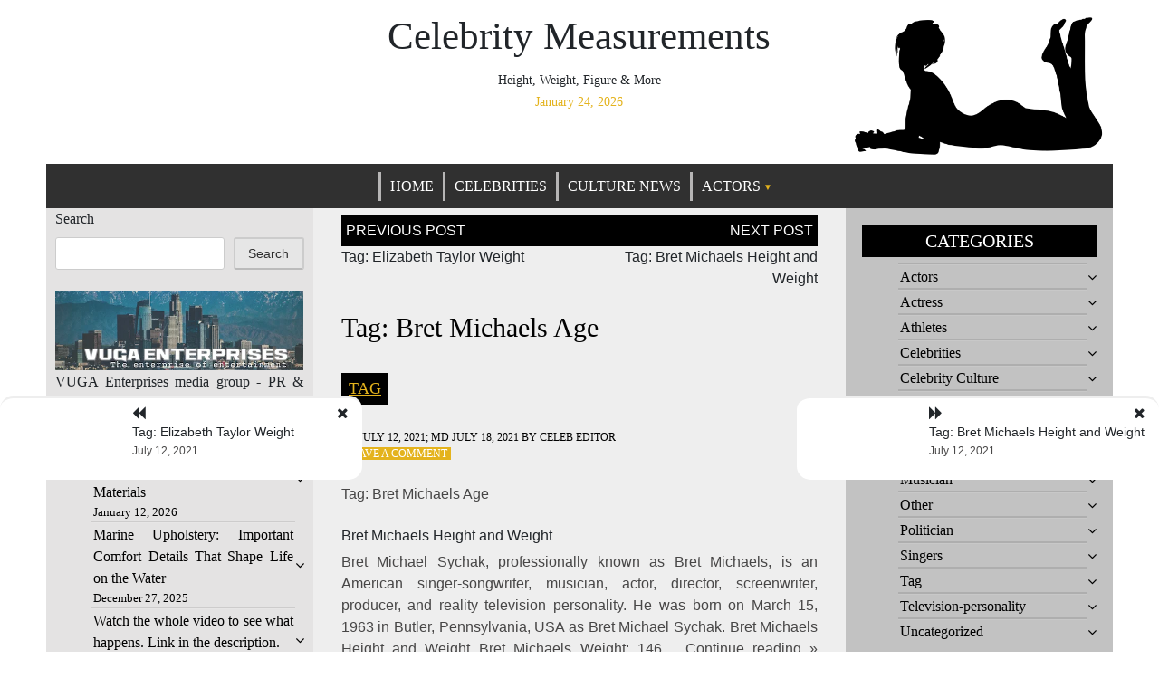

--- FILE ---
content_type: text/html; charset=UTF-8
request_url: https://celebritiesmeasurements.com/tag-bret-michaels-age/
body_size: 14467
content:
<!doctype html><html lang="en"><head><script data-no-optimize="1">var litespeed_docref=sessionStorage.getItem("litespeed_docref");litespeed_docref&&(Object.defineProperty(document,"referrer",{get:function(){return litespeed_docref}}),sessionStorage.removeItem("litespeed_docref"));</script> <meta charset="UTF-8"><meta name="viewport" content="width=device-width, initial-scale=1"><link rel="profile" href="https://gmpg.org/xfn/11"><meta name='robots' content='index, follow, max-image-preview:large, max-snippet:-1, max-video-preview:-1' /><style>img:is([sizes="auto" i], [sizes^="auto," i]) { contain-intrinsic-size: 3000px 1500px }</style><title>Tag: Bret Michaels Age - Celebrity Measurements</title><link rel="canonical" href="https://celebritiesmeasurements.com/tag-bret-michaels-age/" /><meta property="og:locale" content="en_US" /><meta property="og:type" content="article" /><meta property="og:title" content="Tag: Bret Michaels Age - Celebrity Measurements" /><meta property="og:description" content="Tag: Bret Michaels Age Bret Michaels Height and Weight Bret Michael Sychak, professionally known as Bret Michaels, is an American singer-songwriter, musician, actor, director, screenwriter, producer, and reality television personality. He was [&hellip;]" /><meta property="og:url" content="https://celebritiesmeasurements.com/tag-bret-michaels-age/" /><meta property="og:site_name" content="Celebrity Measurements" /><meta property="article:published_time" content="2021-07-12T22:43:14+00:00" /><meta property="article:modified_time" content="2021-07-18T07:38:53+00:00" /><meta name="author" content="Celeb Editor" /><meta name="twitter:card" content="summary_large_image" /><meta name="twitter:label1" content="Written by" /><meta name="twitter:data1" content="Celeb Editor" /> <script type="application/ld+json" class="yoast-schema-graph">{"@context":"https://schema.org","@graph":[{"@type":"Article","@id":"https://celebritiesmeasurements.com/tag-bret-michaels-age/#article","isPartOf":{"@id":"https://celebritiesmeasurements.com/tag-bret-michaels-age/"},"author":{"name":"Celeb Editor","@id":"https://celebritiesmeasurements.com/#/schema/person/f6645324670078453212cd4616d6fa82"},"headline":"Tag: Bret Michaels Age","datePublished":"2021-07-12T22:43:14+00:00","dateModified":"2021-07-18T07:38:53+00:00","mainEntityOfPage":{"@id":"https://celebritiesmeasurements.com/tag-bret-michaels-age/"},"wordCount":62,"commentCount":0,"publisher":{"@id":"https://celebritiesmeasurements.com/#organization"},"articleSection":["Tag"],"inLanguage":"en","potentialAction":[{"@type":"CommentAction","name":"Comment","target":["https://celebritiesmeasurements.com/tag-bret-michaels-age/#respond"]}]},{"@type":"WebPage","@id":"https://celebritiesmeasurements.com/tag-bret-michaels-age/","url":"https://celebritiesmeasurements.com/tag-bret-michaels-age/","name":"Tag: Bret Michaels Age - Celebrity Measurements","isPartOf":{"@id":"https://celebritiesmeasurements.com/#website"},"datePublished":"2021-07-12T22:43:14+00:00","dateModified":"2021-07-18T07:38:53+00:00","breadcrumb":{"@id":"https://celebritiesmeasurements.com/tag-bret-michaels-age/#breadcrumb"},"inLanguage":"en","potentialAction":[{"@type":"ReadAction","target":["https://celebritiesmeasurements.com/tag-bret-michaels-age/"]}]},{"@type":"BreadcrumbList","@id":"https://celebritiesmeasurements.com/tag-bret-michaels-age/#breadcrumb","itemListElement":[{"@type":"ListItem","position":1,"name":"Home","item":"https://celebritiesmeasurements.com/"},{"@type":"ListItem","position":2,"name":"Tag: Bret Michaels Age"}]},{"@type":"WebSite","@id":"https://celebritiesmeasurements.com/#website","url":"https://celebritiesmeasurements.com/","name":"Celebrity Measurements","description":"Height, Weight, Figure &amp; More","publisher":{"@id":"https://celebritiesmeasurements.com/#organization"},"potentialAction":[{"@type":"SearchAction","target":{"@type":"EntryPoint","urlTemplate":"https://celebritiesmeasurements.com/?s={search_term_string}"},"query-input":{"@type":"PropertyValueSpecification","valueRequired":true,"valueName":"search_term_string"}}],"inLanguage":"en"},{"@type":"Organization","@id":"https://celebritiesmeasurements.com/#organization","name":"Celebrity Measurements","url":"https://celebritiesmeasurements.com/","logo":{"@type":"ImageObject","inLanguage":"en","@id":"https://celebritiesmeasurements.com/#/schema/logo/image/","url":"http://celebritiesmeasurements.com/wp-content/uploads/2022/10/celebritiesmeasurements-copy.png","contentUrl":"http://celebritiesmeasurements.com/wp-content/uploads/2022/10/celebritiesmeasurements-copy.png","width":200,"height":200,"caption":"Celebrity Measurements"},"image":{"@id":"https://celebritiesmeasurements.com/#/schema/logo/image/"}},{"@type":"Person","@id":"https://celebritiesmeasurements.com/#/schema/person/f6645324670078453212cd4616d6fa82","name":"Celeb Editor","url":"https://celebritiesmeasurements.com/author/alex5025100/"}]}</script> <link rel='dns-prefetch' href='//www.googletagmanager.com' /><link rel='dns-prefetch' href='//fonts.googleapis.com' /><link rel='dns-prefetch' href='//pagead2.googlesyndication.com' /><link rel="alternate" type="application/rss+xml" title="Celebrity Measurements &raquo; Feed" href="https://celebritiesmeasurements.com/feed/" /><link rel="alternate" type="application/rss+xml" title="Celebrity Measurements &raquo; Comments Feed" href="https://celebritiesmeasurements.com/comments/feed/" /><link rel="alternate" type="application/rss+xml" title="Celebrity Measurements &raquo; Tag: Bret Michaels Age Comments Feed" href="https://celebritiesmeasurements.com/tag-bret-michaels-age/feed/" /><link data-optimized="2" rel="stylesheet" href="https://celebritiesmeasurements.com/wp-content/litespeed/css/0f646c5812064eaae4db970dff71dbbf.css?ver=eb1e9" /><style id='classic-theme-styles-inline-css' type='text/css'>/*! This file is auto-generated */
.wp-block-button__link{color:#fff;background-color:#32373c;border-radius:9999px;box-shadow:none;text-decoration:none;padding:calc(.667em + 2px) calc(1.333em + 2px);font-size:1.125em}.wp-block-file__button{background:#32373c;color:#fff;text-decoration:none}</style><style id='global-styles-inline-css' type='text/css'>:root{--wp--preset--aspect-ratio--square: 1;--wp--preset--aspect-ratio--4-3: 4/3;--wp--preset--aspect-ratio--3-4: 3/4;--wp--preset--aspect-ratio--3-2: 3/2;--wp--preset--aspect-ratio--2-3: 2/3;--wp--preset--aspect-ratio--16-9: 16/9;--wp--preset--aspect-ratio--9-16: 9/16;--wp--preset--color--black: #000000;--wp--preset--color--cyan-bluish-gray: #abb8c3;--wp--preset--color--white: #ffffff;--wp--preset--color--pale-pink: #f78da7;--wp--preset--color--vivid-red: #cf2e2e;--wp--preset--color--luminous-vivid-orange: #ff6900;--wp--preset--color--luminous-vivid-amber: #fcb900;--wp--preset--color--light-green-cyan: #7bdcb5;--wp--preset--color--vivid-green-cyan: #00d084;--wp--preset--color--pale-cyan-blue: #8ed1fc;--wp--preset--color--vivid-cyan-blue: #0693e3;--wp--preset--color--vivid-purple: #9b51e0;--wp--preset--gradient--vivid-cyan-blue-to-vivid-purple: linear-gradient(135deg,rgba(6,147,227,1) 0%,rgb(155,81,224) 100%);--wp--preset--gradient--light-green-cyan-to-vivid-green-cyan: linear-gradient(135deg,rgb(122,220,180) 0%,rgb(0,208,130) 100%);--wp--preset--gradient--luminous-vivid-amber-to-luminous-vivid-orange: linear-gradient(135deg,rgba(252,185,0,1) 0%,rgba(255,105,0,1) 100%);--wp--preset--gradient--luminous-vivid-orange-to-vivid-red: linear-gradient(135deg,rgba(255,105,0,1) 0%,rgb(207,46,46) 100%);--wp--preset--gradient--very-light-gray-to-cyan-bluish-gray: linear-gradient(135deg,rgb(238,238,238) 0%,rgb(169,184,195) 100%);--wp--preset--gradient--cool-to-warm-spectrum: linear-gradient(135deg,rgb(74,234,220) 0%,rgb(151,120,209) 20%,rgb(207,42,186) 40%,rgb(238,44,130) 60%,rgb(251,105,98) 80%,rgb(254,248,76) 100%);--wp--preset--gradient--blush-light-purple: linear-gradient(135deg,rgb(255,206,236) 0%,rgb(152,150,240) 100%);--wp--preset--gradient--blush-bordeaux: linear-gradient(135deg,rgb(254,205,165) 0%,rgb(254,45,45) 50%,rgb(107,0,62) 100%);--wp--preset--gradient--luminous-dusk: linear-gradient(135deg,rgb(255,203,112) 0%,rgb(199,81,192) 50%,rgb(65,88,208) 100%);--wp--preset--gradient--pale-ocean: linear-gradient(135deg,rgb(255,245,203) 0%,rgb(182,227,212) 50%,rgb(51,167,181) 100%);--wp--preset--gradient--electric-grass: linear-gradient(135deg,rgb(202,248,128) 0%,rgb(113,206,126) 100%);--wp--preset--gradient--midnight: linear-gradient(135deg,rgb(2,3,129) 0%,rgb(40,116,252) 100%);--wp--preset--font-size--small: 13px;--wp--preset--font-size--medium: 20px;--wp--preset--font-size--large: 36px;--wp--preset--font-size--x-large: 42px;--wp--preset--spacing--20: 0.44rem;--wp--preset--spacing--30: 0.67rem;--wp--preset--spacing--40: 1rem;--wp--preset--spacing--50: 1.5rem;--wp--preset--spacing--60: 2.25rem;--wp--preset--spacing--70: 3.38rem;--wp--preset--spacing--80: 5.06rem;--wp--preset--shadow--natural: 6px 6px 9px rgba(0, 0, 0, 0.2);--wp--preset--shadow--deep: 12px 12px 50px rgba(0, 0, 0, 0.4);--wp--preset--shadow--sharp: 6px 6px 0px rgba(0, 0, 0, 0.2);--wp--preset--shadow--outlined: 6px 6px 0px -3px rgba(255, 255, 255, 1), 6px 6px rgba(0, 0, 0, 1);--wp--preset--shadow--crisp: 6px 6px 0px rgba(0, 0, 0, 1);}:where(.is-layout-flex){gap: 0.5em;}:where(.is-layout-grid){gap: 0.5em;}body .is-layout-flex{display: flex;}.is-layout-flex{flex-wrap: wrap;align-items: center;}.is-layout-flex > :is(*, div){margin: 0;}body .is-layout-grid{display: grid;}.is-layout-grid > :is(*, div){margin: 0;}:where(.wp-block-columns.is-layout-flex){gap: 2em;}:where(.wp-block-columns.is-layout-grid){gap: 2em;}:where(.wp-block-post-template.is-layout-flex){gap: 1.25em;}:where(.wp-block-post-template.is-layout-grid){gap: 1.25em;}.has-black-color{color: var(--wp--preset--color--black) !important;}.has-cyan-bluish-gray-color{color: var(--wp--preset--color--cyan-bluish-gray) !important;}.has-white-color{color: var(--wp--preset--color--white) !important;}.has-pale-pink-color{color: var(--wp--preset--color--pale-pink) !important;}.has-vivid-red-color{color: var(--wp--preset--color--vivid-red) !important;}.has-luminous-vivid-orange-color{color: var(--wp--preset--color--luminous-vivid-orange) !important;}.has-luminous-vivid-amber-color{color: var(--wp--preset--color--luminous-vivid-amber) !important;}.has-light-green-cyan-color{color: var(--wp--preset--color--light-green-cyan) !important;}.has-vivid-green-cyan-color{color: var(--wp--preset--color--vivid-green-cyan) !important;}.has-pale-cyan-blue-color{color: var(--wp--preset--color--pale-cyan-blue) !important;}.has-vivid-cyan-blue-color{color: var(--wp--preset--color--vivid-cyan-blue) !important;}.has-vivid-purple-color{color: var(--wp--preset--color--vivid-purple) !important;}.has-black-background-color{background-color: var(--wp--preset--color--black) !important;}.has-cyan-bluish-gray-background-color{background-color: var(--wp--preset--color--cyan-bluish-gray) !important;}.has-white-background-color{background-color: var(--wp--preset--color--white) !important;}.has-pale-pink-background-color{background-color: var(--wp--preset--color--pale-pink) !important;}.has-vivid-red-background-color{background-color: var(--wp--preset--color--vivid-red) !important;}.has-luminous-vivid-orange-background-color{background-color: var(--wp--preset--color--luminous-vivid-orange) !important;}.has-luminous-vivid-amber-background-color{background-color: var(--wp--preset--color--luminous-vivid-amber) !important;}.has-light-green-cyan-background-color{background-color: var(--wp--preset--color--light-green-cyan) !important;}.has-vivid-green-cyan-background-color{background-color: var(--wp--preset--color--vivid-green-cyan) !important;}.has-pale-cyan-blue-background-color{background-color: var(--wp--preset--color--pale-cyan-blue) !important;}.has-vivid-cyan-blue-background-color{background-color: var(--wp--preset--color--vivid-cyan-blue) !important;}.has-vivid-purple-background-color{background-color: var(--wp--preset--color--vivid-purple) !important;}.has-black-border-color{border-color: var(--wp--preset--color--black) !important;}.has-cyan-bluish-gray-border-color{border-color: var(--wp--preset--color--cyan-bluish-gray) !important;}.has-white-border-color{border-color: var(--wp--preset--color--white) !important;}.has-pale-pink-border-color{border-color: var(--wp--preset--color--pale-pink) !important;}.has-vivid-red-border-color{border-color: var(--wp--preset--color--vivid-red) !important;}.has-luminous-vivid-orange-border-color{border-color: var(--wp--preset--color--luminous-vivid-orange) !important;}.has-luminous-vivid-amber-border-color{border-color: var(--wp--preset--color--luminous-vivid-amber) !important;}.has-light-green-cyan-border-color{border-color: var(--wp--preset--color--light-green-cyan) !important;}.has-vivid-green-cyan-border-color{border-color: var(--wp--preset--color--vivid-green-cyan) !important;}.has-pale-cyan-blue-border-color{border-color: var(--wp--preset--color--pale-cyan-blue) !important;}.has-vivid-cyan-blue-border-color{border-color: var(--wp--preset--color--vivid-cyan-blue) !important;}.has-vivid-purple-border-color{border-color: var(--wp--preset--color--vivid-purple) !important;}.has-vivid-cyan-blue-to-vivid-purple-gradient-background{background: var(--wp--preset--gradient--vivid-cyan-blue-to-vivid-purple) !important;}.has-light-green-cyan-to-vivid-green-cyan-gradient-background{background: var(--wp--preset--gradient--light-green-cyan-to-vivid-green-cyan) !important;}.has-luminous-vivid-amber-to-luminous-vivid-orange-gradient-background{background: var(--wp--preset--gradient--luminous-vivid-amber-to-luminous-vivid-orange) !important;}.has-luminous-vivid-orange-to-vivid-red-gradient-background{background: var(--wp--preset--gradient--luminous-vivid-orange-to-vivid-red) !important;}.has-very-light-gray-to-cyan-bluish-gray-gradient-background{background: var(--wp--preset--gradient--very-light-gray-to-cyan-bluish-gray) !important;}.has-cool-to-warm-spectrum-gradient-background{background: var(--wp--preset--gradient--cool-to-warm-spectrum) !important;}.has-blush-light-purple-gradient-background{background: var(--wp--preset--gradient--blush-light-purple) !important;}.has-blush-bordeaux-gradient-background{background: var(--wp--preset--gradient--blush-bordeaux) !important;}.has-luminous-dusk-gradient-background{background: var(--wp--preset--gradient--luminous-dusk) !important;}.has-pale-ocean-gradient-background{background: var(--wp--preset--gradient--pale-ocean) !important;}.has-electric-grass-gradient-background{background: var(--wp--preset--gradient--electric-grass) !important;}.has-midnight-gradient-background{background: var(--wp--preset--gradient--midnight) !important;}.has-small-font-size{font-size: var(--wp--preset--font-size--small) !important;}.has-medium-font-size{font-size: var(--wp--preset--font-size--medium) !important;}.has-large-font-size{font-size: var(--wp--preset--font-size--large) !important;}.has-x-large-font-size{font-size: var(--wp--preset--font-size--x-large) !important;}
:where(.wp-block-post-template.is-layout-flex){gap: 1.25em;}:where(.wp-block-post-template.is-layout-grid){gap: 1.25em;}
:where(.wp-block-columns.is-layout-flex){gap: 2em;}:where(.wp-block-columns.is-layout-grid){gap: 2em;}
:root :where(.wp-block-pullquote){font-size: 1.5em;line-height: 1.6;}</style> <script type="litespeed/javascript" data-src="https://celebritiesmeasurements.com/wp-includes/js/jquery/jquery.min.js" id="jquery-core-js"></script> 
 <script type="litespeed/javascript" data-src="https://www.googletagmanager.com/gtag/js?id=G-PYRRNVFDMK" id="google_gtagjs-js"></script> <script id="google_gtagjs-js-after" type="litespeed/javascript">window.dataLayer=window.dataLayer||[];function gtag(){dataLayer.push(arguments)}
gtag("set","linker",{"domains":["celebritiesmeasurements.com"]});gtag("js",new Date());gtag("set","developer_id.dZTNiMT",!0);gtag("config","G-PYRRNVFDMK")</script> <link rel="https://api.w.org/" href="https://celebritiesmeasurements.com/wp-json/" /><link rel="alternate" title="JSON" type="application/json" href="https://celebritiesmeasurements.com/wp-json/wp/v2/posts/7694" /><link rel="EditURI" type="application/rsd+xml" title="RSD" href="https://celebritiesmeasurements.com/xmlrpc.php?rsd" /><link rel='shortlink' href='https://celebritiesmeasurements.com/?p=7694' /><link rel="alternate" title="oEmbed (JSON)" type="application/json+oembed" href="https://celebritiesmeasurements.com/wp-json/oembed/1.0/embed?url=https%3A%2F%2Fcelebritiesmeasurements.com%2Ftag-bret-michaels-age%2F" /><link rel="alternate" title="oEmbed (XML)" type="text/xml+oembed" href="https://celebritiesmeasurements.com/wp-json/oembed/1.0/embed?url=https%3A%2F%2Fcelebritiesmeasurements.com%2Ftag-bret-michaels-age%2F&#038;format=xml" /><meta name="generator" content="Site Kit by Google 1.170.0" /><link rel="pingback" href="https://celebritiesmeasurements.com/xmlrpc.php"><style type="text/css">/* Theme color change */
    .sub-menu,
    .menu li.has-children > a:after,
    .menu li li.has-children > a:after,
    .theme-text-color,
    .theme-hover:hover, 
    li:hover,
    .widget > ul > li > a:hover,
    .main-navigation ul li:hover,
    .nav-previous:hover,
    .nav-next:hover { 
        color: #e4b31d;
    }
    
    /* Theme color change */
    .theme-background-color,
    .main-navigation ul li ul a:hover,
    .green {
        background: #e4b31d;
    }
    
    /* Theme color change */
    .shape-1:before {
        border-color: transparent transparent transparent #e4b31d;  /* tail color */
    }

    /* highlight active menu */
    li.current-menu-item {   
        color: #a08700  ; 
    }
    
    /* Image size change on most commented */
    .image-changeon-most-commented {
    padding: 0px ;

    }
    /* Image size change on recent post */
    .image-changeon-recentpost {
        padding: 0px ;

    }
    /* Image size change on recent update */
    .image-changeon-recent-update {
    padding: 0px ;

    }

    /* main width */
    .container-fluid {
	width: 92% ;

    }
    
}</style><meta name="google-adsense-platform-account" content="ca-host-pub-2644536267352236"><meta name="google-adsense-platform-domain" content="sitekit.withgoogle.com"> <script type="litespeed/javascript" data-src="https://pagead2.googlesyndication.com/pagead/js/adsbygoogle.js?client=ca-pub-6925408624655539&amp;host=ca-host-pub-2644536267352236" crossorigin="anonymous"></script> <link rel="icon" href="https://celebritiesmeasurements.com/wp-content/uploads/2021/10/cropped-celebritiesmeasurements-32x32.png" sizes="32x32" /><link rel="icon" href="https://celebritiesmeasurements.com/wp-content/uploads/2021/10/cropped-celebritiesmeasurements-192x192.png" sizes="192x192" /><link rel="apple-touch-icon" href="https://celebritiesmeasurements.com/wp-content/uploads/2021/10/cropped-celebritiesmeasurements-180x180.png" /><meta name="msapplication-TileImage" content="https://celebritiesmeasurements.com/wp-content/uploads/2021/10/cropped-celebritiesmeasurements-270x270.png" /><style type="text/css" id="wp-custom-css">.webfeedsFeaturedVisual.wp-post-image{
	display:none;
}</style></head><body class="wp-singular post-template-default single single-post postid-7694 single-format-standard wp-custom-logo wp-theme-queens-magazine-blog"><div id="page" class="site container-fluid"><header id="masthead" class="site-header "><div class='row ' ><div class = "col-lg-3"  ></div><div class="site-branding brand-link col-lg-6 pr-0 pl-0"><div class="text-center "><h1 class="site-title theme-hover "><a href="https://celebritiesmeasurements.com/" rel="home">Celebrity Measurements</a></h1></div><div class="text-center"><h2 class="site-description" >Height, Weight, Figure &amp; More</h2></div><div class = "title-date text-center theme-text-color" >
January 24, 2026</div></div><div class = "col-lg-3 text-right pl-0 pr-0 pt-2"  >
<a href="https://celebritiesmeasurements.com/" class="custom-logo-link" rel="home"><img data-lazyloaded="1" src="[data-uri]" width="512" height="301" data-src="https://celebritiesmeasurements.com/wp-content/uploads/2021/10/celebrity.png.webp" class="custom-logo" alt="Celebrity Measurements" decoding="async" fetchpriority="high" /></a></div><nav id="site-navigation" class=" menu-background-color main-navigation navbar navbar-custome row ml-0 mr-0 " >
<button class="menu-toggle toggle-menu" aria-controls="primary-menu" aria-expanded="false">Menu</button><div class="brand-link menucase menu-text-color"><ul id="primary-menu" class="menu"><li id="menu-item-69927" class="menu-item menu-item-type-custom menu-item-object-custom menu-item-home menu-item-69927"><a href="https://celebritiesmeasurements.com">Home</a></li><li id="menu-item-48496" class="menu-item menu-item-type-taxonomy menu-item-object-category menu-item-48496"><a href="https://celebritiesmeasurements.com/category/celebrities/">Celebrities</a></li><li id="menu-item-49046" class="menu-item menu-item-type-taxonomy menu-item-object-category menu-item-49046"><a href="https://celebritiesmeasurements.com/category/celebrity-culture/">Culture News</a></li><li id="menu-item-1394" class="menu-item menu-item-type-taxonomy menu-item-object-category menu-item-has-children has-children menu-item-1394"><a href="https://celebritiesmeasurements.com/category/actors/">Actors</a><ul class="sub-menu"><li id="menu-item-1395" class="menu-item menu-item-type-taxonomy menu-item-object-category menu-item-1395"><a href="https://celebritiesmeasurements.com/category/actress/">Actress</a></li><li id="menu-item-1396" class="menu-item menu-item-type-taxonomy menu-item-object-category menu-item-1396"><a href="https://celebritiesmeasurements.com/category/athletes/">Athletes</a></li><li id="menu-item-1398" class="menu-item menu-item-type-taxonomy menu-item-object-category menu-item-1398"><a href="https://celebritiesmeasurements.com/category/comedian/">Comedian</a></li><li id="menu-item-1399" class="menu-item menu-item-type-taxonomy menu-item-object-category menu-item-1399"><a href="https://celebritiesmeasurements.com/category/models/">Models</a></li><li id="menu-item-1400" class="menu-item menu-item-type-taxonomy menu-item-object-category menu-item-1400"><a href="https://celebritiesmeasurements.com/category/musician/">Musician</a></li><li id="menu-item-1401" class="menu-item menu-item-type-taxonomy menu-item-object-category menu-item-1401"><a href="https://celebritiesmeasurements.com/category/other/">Other</a></li><li id="menu-item-1402" class="menu-item menu-item-type-taxonomy menu-item-object-category menu-item-1402"><a href="https://celebritiesmeasurements.com/category/politician/">Politician</a></li><li id="menu-item-1403" class="menu-item menu-item-type-taxonomy menu-item-object-category menu-item-1403"><a href="https://celebritiesmeasurements.com/category/singers/">Singers</a></li><li id="menu-item-1404" class="menu-item menu-item-type-taxonomy menu-item-object-category menu-item-1404"><a href="https://celebritiesmeasurements.com/category/television-personality/">Television-personality</a></li></ul></li></ul></div></nav></div></header><div id="content" class="site-content" ><div id="primary" class="content-area"><main id="main" class="site-main "><div class ="row " ><div class=" col-lg-3 col-md-4 left-background pr-0 pl-0 " ><div><aside id="secondary" class="widget-area "><div id = "sidebar2" class= " wow fadeInUp"><section id="block-5" class="widget widget_block widget_search"><form role="search" method="get" action="https://celebritiesmeasurements.com/" class="wp-block-search__button-outside wp-block-search__text-button wp-block-search"    ><label class="wp-block-search__label" for="wp-block-search__input-1" >Search</label><div class="wp-block-search__inside-wrapper " ><input class="wp-block-search__input" id="wp-block-search__input-1" placeholder="" value="" type="search" name="s" required /><button aria-label="Search" class="wp-block-search__button wp-element-button" type="submit" >Search</button></div></form></section><section id="block-17" class="widget widget_block widget_media_image"><div class="wp-block-image"><figure class="aligncenter size-full"><a href="https://vugaenterprises.com" target="_blank"><img data-lazyloaded="1" src="[data-uri]" decoding="async" width="469" height="150" data-src="http://celebritiesmeasurements.com/wp-content/uploads/2022/05/VUGA_banner_1600x800-copy.png.webp" alt="submit a story to news" class="wp-image-65743"/></a><figcaption class="wp-element-caption"><a href="https://vugaenterprises.com/" target="_blank" rel="noreferrer noopener">VUGA Enterprises</a>&nbsp;media group - PR &amp; Marketing</figcaption></figure></div></section><section id="block-13" class="widget widget_block widget_recent_entries"><ul class="wp-block-latest-posts__list has-dates wp-block-latest-posts"><li><a class="wp-block-latest-posts__post-title" href="https://celebritiesmeasurements.com/boat-cabin-interior-upholstery/">Expert Insight Into Boat Cabin Interior Upholstery Design and Materials</a><time datetime="2026-01-12T20:31:26+00:00" class="wp-block-latest-posts__post-date">January 12, 2026</time></li><li><a class="wp-block-latest-posts__post-title" href="https://celebritiesmeasurements.com/marine-upholstery/">Marine Upholstery: Important Comfort Details That Shape Life on the Water</a><time datetime="2025-12-27T17:17:47+00:00" class="wp-block-latest-posts__post-date">December 27, 2025</time></li><li><a class="wp-block-latest-posts__post-title" href="https://celebritiesmeasurements.com/watch-the-whole-video-to-see-what-happens-link-in-the-description/">Watch the whole video to see what happens. Link in the description.</a><time datetime="2025-12-21T11:12:28+00:00" class="wp-block-latest-posts__post-date">December 21, 2025</time></li><li><a class="wp-block-latest-posts__post-title" href="https://celebritiesmeasurements.com/how-to-easily-redirect-on-youtube/">How to Easily Redirect on YouTube!</a><time datetime="2025-12-20T20:07:39+00:00" class="wp-block-latest-posts__post-date">December 20, 2025</time></li><li><a class="wp-block-latest-posts__post-title" href="https://celebritiesmeasurements.com/videoit-video-sharing-and-streaming-site-register-account-upload-your-content/">Videoit &#8211; Video Sharing and streaming site, Register account &#038; upload your content.</a><time datetime="2025-12-20T17:06:17+00:00" class="wp-block-latest-posts__post-date">December 20, 2025</time></li><li><a class="wp-block-latest-posts__post-title" href="https://celebritiesmeasurements.com/shopping-timestamps-metrics-tax-reminder-watch-page-updates-and-more-creator-roundup/">Shopping Timestamps &#038; Metrics, Tax Reminder, Watch Page Updates, and more | Creator Roundup</a><time datetime="2025-12-20T08:03:14+00:00" class="wp-block-latest-posts__post-date">December 20, 2025</time></li><li><a class="wp-block-latest-posts__post-title" href="https://celebritiesmeasurements.com/4-free-websites-no-one-talks-about-but-they-should-websites-digitalmarketing/">4 Free Websites No one talks about but they should!! #Websites #digitalmarketing</a><time datetime="2025-12-20T05:02:19+00:00" class="wp-block-latest-posts__post-date">December 20, 2025</time></li><li><a class="wp-block-latest-posts__post-title" href="https://celebritiesmeasurements.com/media-usefulwebsites-he-uploaded-600-videos-before-going-viral-it-takes-time-and-dedication-to-be/">Media #usefulwebsites He uploaded 600 videos before going viral? It takes time and dedication to be</a><time datetime="2025-12-20T02:01:29+00:00" class="wp-block-latest-posts__post-date">December 20, 2025</time></li></ul></section><section id="block-19" class="widget widget_block widget_media_image"><div class="wp-block-image"><figure class="aligncenter size-full is-resized"><a href="https://gossip-stone.com" target="_blank"><img data-lazyloaded="1" src="[data-uri]" decoding="async" data-src="http://celebritiesmeasurements.com/wp-content/uploads/2022/05/gossip_stone_celebrity_scandal_news_small.gif" alt="breaking celebrity news" class="wp-image-65744" width="342" height="175"/></a><figcaption class="wp-element-caption"><a href="https://gossip-stone.com" data-type="URL" data-id="https://gossip-stone.com" target="_blank" rel="noreferrer noopener">Gossip Stone - breaking celeb news</a></figcaption></figure></div></section><section id="block-14" class="widget widget_block widget_calendar"><div class="wp-block-calendar"><table id="wp-calendar" class="wp-calendar-table"><caption>January 2026</caption><thead><tr><th scope="col" aria-label="Monday">M</th><th scope="col" aria-label="Tuesday">T</th><th scope="col" aria-label="Wednesday">W</th><th scope="col" aria-label="Thursday">T</th><th scope="col" aria-label="Friday">F</th><th scope="col" aria-label="Saturday">S</th><th scope="col" aria-label="Sunday">S</th></tr></thead><tbody><tr><td colspan="3" class="pad">&nbsp;</td><td>1</td><td>2</td><td>3</td><td>4</td></tr><tr><td>5</td><td>6</td><td>7</td><td>8</td><td>9</td><td>10</td><td>11</td></tr><tr><td><a href="https://celebritiesmeasurements.com/2026/01/12/" aria-label="Posts published on January 12, 2026">12</a></td><td>13</td><td>14</td><td>15</td><td>16</td><td>17</td><td>18</td></tr><tr><td>19</td><td>20</td><td>21</td><td>22</td><td>23</td><td id="today">24</td><td>25</td></tr><tr><td>26</td><td>27</td><td>28</td><td>29</td><td>30</td><td>31</td><td class="pad" colspan="1">&nbsp;</td></tr></tbody></table><nav aria-label="Previous and next months" class="wp-calendar-nav">
<span class="wp-calendar-nav-prev"><a href="https://celebritiesmeasurements.com/2025/12/">&laquo; Dec</a></span>
<span class="pad">&nbsp;</span>
<span class="wp-calendar-nav-next">&nbsp;</span></nav></div></section><section id="block-20" class="widget widget_block widget_media_image"><div class="wp-block-image"><figure class="aligncenter size-full is-resized"><a href="https://coolaser.clinic" target="_blank"><img data-lazyloaded="1" src="[data-uri]" decoding="async" data-src="http://celebritiesmeasurements.com/wp-content/uploads/2022/01/Kiev-Plastic-Surgery.png.webp" alt="Лечение столовыми клетками Киев" class="wp-image-56584" width="450" height="45"/></a></figure></div></section></div></aside></div></div><div id="most-recent" class = " col-lg-6 col-md-8 central-background" ><div class ="image-changeon-recentpost"><div class="row mr-0 ml-0 mt-2" ><div class="entry-content wow fadeInUp col-lg-12 pr-3 pl-3"><nav class="navigation post-navigation" aria-label="Posts"><h2 class="screen-reader-text">Post navigation</h2><div class="nav-links"><div class="nav-previous"><a href="https://celebritiesmeasurements.com/tag-elizabeth-taylor-weight/" rel="prev">Tag: Elizabeth Taylor Weight</a></div><div class="nav-next"><a href="https://celebritiesmeasurements.com/tag-bret-michaels-height-and-weight/" rel="next">Tag: Bret Michaels Height and Weight</a></div></div></nav><article id="post-7694" class="post-7694 post type-post status-publish format-standard hentry category-tagi"><div class = " parrent" ><header class="entry-header text-center"><h2 class="singlepost-title theme-hover "><a title = "Tag: Bret Michaels Age" >Tag: Bret Michaels Age</a></h2>
<br></header><footer class="entry-footer"><div><p class =" float-left hvr-grow category3 theme-text-color pl-2 pr-2 pt-1 pb-1" > <a href="https://celebritiesmeasurements.com/category/tagi/" rel="category tag">Tag</a></p><div class ="clearfix" ></div><div class="entry-meta post-auther-edit-2 theme-hover">
<span class="posted-on theme-hover">PD <a href="https://celebritiesmeasurements.com/2021/07/" rel="bookmark"><time class="entry-date published" datetime="July 12, 2021">July 12, 2021</time><time class="updated" datetime="July 18, 2021">; MD July 18, 2021</time></a></span><span class="byline theme-hover"> by <span class="author vcard"><a class="url fn n" href="https://celebritiesmeasurements.com/author/alex5025100/">Celeb Editor</a></span></span></div><div class = " post-auther-edit-2 theme-hover magazine-color "> <span class="comments-link pr-1 green shape-1 leave-comment"><a href="https://celebritiesmeasurements.com/tag-bret-michaels-age/#respond">Leave a Comment<span class="screen-reader-text"> on Tag: Bret Michaels Age</span></a></span></div></div></footer></div></article><p>                       Tag: Bret Michaels Age</p><h2 class="entry-title"><a href="https://celebritiesmeasurements.com/bret-michaels-height-and-weight/" title="Bret Michaels Height and Weight">Bret Michaels Height and Weight</a></h2><p>                                      Bret Michael Sychak, professionally known as Bret Michaels, is an American singer-songwriter, musician, actor, director, screenwriter, producer, and reality television personality. He was born on March 15, 1963 in Butler, Pennsylvania, USA as Bret Michael Sychak. Bret Michaels Height and Weight Bret Michaels Weight: 146&#8230;            <a href="https://celebritiesmeasurements.com/bret-michaels-height-and-weight/">Continue reading »</a>          February 26, 2017 admin <a href="https://celebritiesmeasurements.com/category/musician/" rel="category tag">Musician</a> <a href="https://celebritiesmeasurements.com/bret-michaels-height-and-weight/#respond">No Comment</a></p><p/><div id="comments" class="comments-area"><div id="respond" class="comment-respond"><h3 id="reply-title" class="comment-reply-title">Leave a Reply</h3><form action="https://celebritiesmeasurements.com/wp-comments-post.php" method="post" id="commentform" class="comment-form"><p class="comment-notes"><span id="email-notes">Your email address will not be published.</span> <span class="required-field-message">Required fields are marked <span class="required">*</span></span></p><p class="comment-form-comment"><label for="comment">Comment <span class="required">*</span></label><textarea id="comment" name="comment" cols="45" rows="8" maxlength="65525" required="required"></textarea></p><p class="comment-form-author"><label for="author">Name</label> <input id="author" name="author" type="text" value="" size="30" maxlength="245" autocomplete="name" /></p><p class="comment-form-email"><label for="email">Email</label> <input id="email" name="email" type="text" value="" size="30" maxlength="100" aria-describedby="email-notes" autocomplete="email" /></p><p class="comment-form-url"><label for="url">Website</label> <input id="url" name="url" type="text" value="" size="30" maxlength="200" autocomplete="url" /></p><p class="form-submit"><input name="submit" type="submit" id="submit" class="submit" value="Post Comment" /> <input type='hidden' name='comment_post_ID' value='7694' id='comment_post_ID' />
<input type='hidden' name='comment_parent' id='comment_parent' value='0' /></p></form></div></div><nav class="navigation post-navigation" aria-label="Posts"><h2 class="screen-reader-text">Post navigation</h2><div class="nav-links"><div class="nav-previous"><a href="https://celebritiesmeasurements.com/tag-elizabeth-taylor-weight/" rel="prev">Tag: Elizabeth Taylor Weight</a></div><div class="nav-next"><a href="https://celebritiesmeasurements.com/tag-bret-michaels-height-and-weight/" rel="next">Tag: Bret Michaels Height and Weight</a></div></div></nav></div></div></div><div></div></div><div class = "col-lg-3 col-md-12 pr-0 pl-0 right-background" ><div class ="sidebar-misc"><aside id="secondary" class="widget-area "><div id = "sidebar1" class= " wow fadeInUp"><section id="categories-2" class="widget widget_categories"><h2 class="widget-title">Categories</h2><ul><li class="cat-item cat-item-3"><a href="https://celebritiesmeasurements.com/category/actors/">Actors</a></li><li class="cat-item cat-item-4"><a href="https://celebritiesmeasurements.com/category/actress/">Actress</a></li><li class="cat-item cat-item-5"><a href="https://celebritiesmeasurements.com/category/athletes/">Athletes</a></li><li class="cat-item cat-item-18"><a href="https://celebritiesmeasurements.com/category/celebrities/">Celebrities</a></li><li class="cat-item cat-item-19"><a href="https://celebritiesmeasurements.com/category/celebrity-culture/">Celebrity Culture</a></li><li class="cat-item cat-item-7"><a href="https://celebritiesmeasurements.com/category/comedian/">Comedian</a></li><li class="cat-item cat-item-16"><a href="https://celebritiesmeasurements.com/category/fashion/">Fashion</a></li><li class="cat-item cat-item-8"><a href="https://celebritiesmeasurements.com/category/models/">Models</a></li><li class="cat-item cat-item-9"><a href="https://celebritiesmeasurements.com/category/musician/">Musician</a></li><li class="cat-item cat-item-10"><a href="https://celebritiesmeasurements.com/category/other/">Other</a></li><li class="cat-item cat-item-11"><a href="https://celebritiesmeasurements.com/category/politician/">Politician</a></li><li class="cat-item cat-item-12"><a href="https://celebritiesmeasurements.com/category/singers/">Singers</a></li><li class="cat-item cat-item-15"><a href="https://celebritiesmeasurements.com/category/tagi/">Tag</a></li><li class="cat-item cat-item-13"><a href="https://celebritiesmeasurements.com/category/television-personality/">Television-personality</a></li><li class="cat-item cat-item-1"><a href="https://celebritiesmeasurements.com/category/uncategorized/">Uncategorized</a></li></ul></section><section id="block-3" class="widget widget_block widget_media_image"><div class="wp-block-image"><figure class="aligncenter size-full is-resized"><a href="https://24fashion.tv" target="_blank"><img data-lazyloaded="1" src="[data-uri]" width="700" height="583" decoding="async" data-src="http://celebritiesmeasurements.com/wp-content/uploads/2021/08/wordpress_24F_banner_square_logo.jpg" alt="24Fashion TV Free" class="wp-image-47367" style="width:213px;height:177px"/></a><figcaption class="wp-element-caption"><a href="https://24fashion.tv/">24Fashion TV</a>&nbsp;- best fashion shows. Free membership</figcaption></figure></div></section><section id="block-9" class="widget widget_block widget_media_image"><div class="wp-block-image"><figure class="aligncenter size-full is-resized"><a href="https://exorcistcomics.com" target="_blank"><img data-lazyloaded="1" src="[data-uri]" loading="lazy" decoding="async" width="480" height="270" data-src="http://celebritiesmeasurements.com/wp-content/uploads/2022/01/Exorcist_superhero_Unikel.gif" alt="NFT comic book" class="wp-image-56589" style="width:240px;height:135px"/></a><figcaption class="wp-element-caption"><a href="https://exorcistcomics.com/" data-type="URL" data-id="https://exorcistcomics.com/" target="_blank" rel="noreferrer noopener">Exorcist</a>&nbsp;– NFT and comic book</figcaption></figure></div></section><section id="block-16" class="widget widget_block widget_media_image"><div class="wp-block-image"><figure class="aligncenter size-full is-resized"><img data-lazyloaded="1" src="[data-uri]" loading="lazy" decoding="async" width="728" height="90" data-src="http://celebritiesmeasurements.com/wp-content/uploads/2022/01/Borsalo.-728-х-90-Майами.png.webp" alt="laser med spa in miami" class="wp-image-56587" style="width:312px;height:39px"/></figure></div></section><section id="block-21" class="widget widget_block widget_media_image"><div class="wp-block-image"><figure class="aligncenter size-large is-resized"><a href="https://boatupholsterybroward.com/"><img data-lazyloaded="1" src="[data-uri]" loading="lazy" decoding="async" width="1024" height="1024" data-src="https://celebritiesmeasurements.com/wp-content/uploads/2025/03/boat-upholstery-and-canvas-1024x1024.png" alt="" class="wp-image-120483" style="object-fit:cover;width:200px;height:200px" data-srcset="https://celebritiesmeasurements.com/wp-content/uploads/2025/03/boat-upholstery-and-canvas-1024x1024.png 1024w, https://celebritiesmeasurements.com/wp-content/uploads/2025/03/boat-upholstery-and-canvas-150x150.png 150w, https://celebritiesmeasurements.com/wp-content/uploads/2025/03/boat-upholstery-and-canvas-600x600.png 600w, https://celebritiesmeasurements.com/wp-content/uploads/2025/03/boat-upholstery-and-canvas.png 1080w" data-sizes="auto, (max-width: 1024px) 100vw, 1024px" /></a></figure></div></section></div></aside></div></div><div class="left-float-post"><div class="media">
<img class="mr-3" src=""><div class="media-body">
<span class="post-close" id="left-float-post"><i class="fa fa-times"></i></span>
<span class="post-arrow "  ><i class="fa fa-backward"></i></span><h3 class="mt-0 mb-1"><a href="https://celebritiesmeasurements.com/tag-elizabeth-taylor-weight/">Tag: Elizabeth Taylor Weight</a></h3><p>July 12, 2021</p></div></div></div><div class="right-float-post"><div class="media">
<img class="mr-3" src=""><div class="media-body">
<span class="post-close" id="right-float-post"><i class="fa fa-times"></i></span>
<span class="post-arrow "><i class="fa fa-forward"></i></span><h3 class="mt-0 mb-1"><a href="https://celebritiesmeasurements.com/tag-bret-michaels-height-and-weight/">Tag: Bret Michaels Height and Weight</a></h3><p>July 12, 2021</p></div></div></div></div></main></div></div></div><footer id="colophon" class=" site-footer container-fluid " ><div class="site-info row footer-background "><div class = "col-lg-12 col-md-12 margin-section mt-5 foot-top" ><div  class = "col-lg-3 col-md-3 float-left wow fadeInLeftBig"  ><div class="widget widget_categories"><h2 class="widget-title">Most Used Categories</h2><ul><li class="cat-item cat-item-18"><a href="https://celebritiesmeasurements.com/category/celebrities/">Celebrities</a> (4,684)</li><li class="cat-item cat-item-15"><a href="https://celebritiesmeasurements.com/category/tagi/">Tag</a> (1,998)</li><li class="cat-item cat-item-4"><a href="https://celebritiesmeasurements.com/category/actress/">Actress</a> (634)</li><li class="cat-item cat-item-16"><a href="https://celebritiesmeasurements.com/category/fashion/">Fashion</a> (303)</li></ul></div></div><div  class = "col-lg-6 col-md-6 float-left" ><div class="widget widget_categories"><h2 class="widget-title">Most Commented Post</h2><ul><li class="cat-item cat-item-1 ">
<span class="comments-link pr-1 pl-2 float-right"><span>Comments Off<span class="screen-reader-text"> on Expert Insight Into Boat Cabin Interior Upholstery Design and Materials</span></span></span>								<a class="" href = "https://celebritiesmeasurements.com/boat-cabin-interior-upholstery/" title = "Expert Insight Into Boat Cabin Interior Upholstery Design and Materials" >Expert Insight Into Boat Cabin Interior Upholstery Design and Materials</a></li><li class="cat-item cat-item-1 ">
<span class="comments-link pr-1 pl-2 float-right"><span>Comments Off<span class="screen-reader-text"> on Marine Upholstery: Important Comfort Details That Shape Life on the Water</span></span></span>								<a class="" href = "https://celebritiesmeasurements.com/marine-upholstery/" title = "Marine Upholstery: Important Comfort Details That Shape Life on the Water" >Marine Upholstery: Important Comfort Details That Shape Life on the Water</a></li><li class="cat-item cat-item-1 ">
<span class="comments-link pr-1 pl-2 float-right"><span>Comments Off<span class="screen-reader-text"> on Watch the whole video to see what happens. Link in the description.</span></span></span>								<a class="" href = "https://celebritiesmeasurements.com/watch-the-whole-video-to-see-what-happens-link-in-the-description/" title = "Watch the whole video to see what happens. Link in the description." >Watch the whole video to see what happens. Link in the description.</a></li><li class="cat-item cat-item-1 ">
<span class="comments-link pr-1 pl-2 float-right"><span>Comments Off<span class="screen-reader-text"> on How to Easily Redirect on YouTube!</span></span></span>								<a class="" href = "https://celebritiesmeasurements.com/how-to-easily-redirect-on-youtube/" title = "How to Easily Redirect on YouTube!" >How to Easily Redirect on YouTube!</a></li></ul></div><div class ="clearfix"></div></div><div  class = "col-lg-3 col-md-3 float-left wow fadeInRightBig" ><div class="widget widget_categories"><h2 class="widget-title"></h2><ul><li>
copyright@  Coolaser</li></ul></div></div><div class ="clearfix"></div></div></div><div class ="text-center">
<a href="https://wordpress.org/">Proudly powered by WordPress</a>
<span class="sep"> | </span>
<a href="https://www.postmagthemes.com/downloads/pro-queens-magazine-blog-wordppress-theme/">Theme name: Queens magazine blog by Postmagthemes</a>
<span class="sep"> | </span></div><div></div></footer> <script type="speculationrules">{"prefetch":[{"source":"document","where":{"and":[{"href_matches":"\/*"},{"not":{"href_matches":["\/wp-*.php","\/wp-admin\/*","\/wp-content\/uploads\/*","\/wp-content\/*","\/wp-content\/plugins\/*","\/wp-content\/themes\/queens-magazine-blog\/*","\/*\\?(.+)"]}},{"not":{"selector_matches":"a[rel~=\"nofollow\"]"}},{"not":{"selector_matches":".no-prefetch, .no-prefetch a"}}]},"eagerness":"conservative"}]}</script> <script id="wpel-front-js-extra" type="litespeed/javascript">var wp_external_links={"background":null,"title":null,"title_color":null,"title_background":null,"title_size":null,"text":"","text_color":null,"text_size":null,"popup_width":null,"popup_height":null,"overlay":null,"overlay_color":null,"button_background":null,"button_color":null,"button_text":null,"button_size":null}</script> <script data-no-optimize="1">window.lazyLoadOptions=Object.assign({},{threshold:300},window.lazyLoadOptions||{});!function(t,e){"object"==typeof exports&&"undefined"!=typeof module?module.exports=e():"function"==typeof define&&define.amd?define(e):(t="undefined"!=typeof globalThis?globalThis:t||self).LazyLoad=e()}(this,function(){"use strict";function e(){return(e=Object.assign||function(t){for(var e=1;e<arguments.length;e++){var n,a=arguments[e];for(n in a)Object.prototype.hasOwnProperty.call(a,n)&&(t[n]=a[n])}return t}).apply(this,arguments)}function o(t){return e({},at,t)}function l(t,e){return t.getAttribute(gt+e)}function c(t){return l(t,vt)}function s(t,e){return function(t,e,n){e=gt+e;null!==n?t.setAttribute(e,n):t.removeAttribute(e)}(t,vt,e)}function i(t){return s(t,null),0}function r(t){return null===c(t)}function u(t){return c(t)===_t}function d(t,e,n,a){t&&(void 0===a?void 0===n?t(e):t(e,n):t(e,n,a))}function f(t,e){et?t.classList.add(e):t.className+=(t.className?" ":"")+e}function _(t,e){et?t.classList.remove(e):t.className=t.className.replace(new RegExp("(^|\\s+)"+e+"(\\s+|$)")," ").replace(/^\s+/,"").replace(/\s+$/,"")}function g(t){return t.llTempImage}function v(t,e){!e||(e=e._observer)&&e.unobserve(t)}function b(t,e){t&&(t.loadingCount+=e)}function p(t,e){t&&(t.toLoadCount=e)}function n(t){for(var e,n=[],a=0;e=t.children[a];a+=1)"SOURCE"===e.tagName&&n.push(e);return n}function h(t,e){(t=t.parentNode)&&"PICTURE"===t.tagName&&n(t).forEach(e)}function a(t,e){n(t).forEach(e)}function m(t){return!!t[lt]}function E(t){return t[lt]}function I(t){return delete t[lt]}function y(e,t){var n;m(e)||(n={},t.forEach(function(t){n[t]=e.getAttribute(t)}),e[lt]=n)}function L(a,t){var o;m(a)&&(o=E(a),t.forEach(function(t){var e,n;e=a,(t=o[n=t])?e.setAttribute(n,t):e.removeAttribute(n)}))}function k(t,e,n){f(t,e.class_loading),s(t,st),n&&(b(n,1),d(e.callback_loading,t,n))}function A(t,e,n){n&&t.setAttribute(e,n)}function O(t,e){A(t,rt,l(t,e.data_sizes)),A(t,it,l(t,e.data_srcset)),A(t,ot,l(t,e.data_src))}function w(t,e,n){var a=l(t,e.data_bg_multi),o=l(t,e.data_bg_multi_hidpi);(a=nt&&o?o:a)&&(t.style.backgroundImage=a,n=n,f(t=t,(e=e).class_applied),s(t,dt),n&&(e.unobserve_completed&&v(t,e),d(e.callback_applied,t,n)))}function x(t,e){!e||0<e.loadingCount||0<e.toLoadCount||d(t.callback_finish,e)}function M(t,e,n){t.addEventListener(e,n),t.llEvLisnrs[e]=n}function N(t){return!!t.llEvLisnrs}function z(t){if(N(t)){var e,n,a=t.llEvLisnrs;for(e in a){var o=a[e];n=e,o=o,t.removeEventListener(n,o)}delete t.llEvLisnrs}}function C(t,e,n){var a;delete t.llTempImage,b(n,-1),(a=n)&&--a.toLoadCount,_(t,e.class_loading),e.unobserve_completed&&v(t,n)}function R(i,r,c){var l=g(i)||i;N(l)||function(t,e,n){N(t)||(t.llEvLisnrs={});var a="VIDEO"===t.tagName?"loadeddata":"load";M(t,a,e),M(t,"error",n)}(l,function(t){var e,n,a,o;n=r,a=c,o=u(e=i),C(e,n,a),f(e,n.class_loaded),s(e,ut),d(n.callback_loaded,e,a),o||x(n,a),z(l)},function(t){var e,n,a,o;n=r,a=c,o=u(e=i),C(e,n,a),f(e,n.class_error),s(e,ft),d(n.callback_error,e,a),o||x(n,a),z(l)})}function T(t,e,n){var a,o,i,r,c;t.llTempImage=document.createElement("IMG"),R(t,e,n),m(c=t)||(c[lt]={backgroundImage:c.style.backgroundImage}),i=n,r=l(a=t,(o=e).data_bg),c=l(a,o.data_bg_hidpi),(r=nt&&c?c:r)&&(a.style.backgroundImage='url("'.concat(r,'")'),g(a).setAttribute(ot,r),k(a,o,i)),w(t,e,n)}function G(t,e,n){var a;R(t,e,n),a=e,e=n,(t=Et[(n=t).tagName])&&(t(n,a),k(n,a,e))}function D(t,e,n){var a;a=t,(-1<It.indexOf(a.tagName)?G:T)(t,e,n)}function S(t,e,n){var a;t.setAttribute("loading","lazy"),R(t,e,n),a=e,(e=Et[(n=t).tagName])&&e(n,a),s(t,_t)}function V(t){t.removeAttribute(ot),t.removeAttribute(it),t.removeAttribute(rt)}function j(t){h(t,function(t){L(t,mt)}),L(t,mt)}function F(t){var e;(e=yt[t.tagName])?e(t):m(e=t)&&(t=E(e),e.style.backgroundImage=t.backgroundImage)}function P(t,e){var n;F(t),n=e,r(e=t)||u(e)||(_(e,n.class_entered),_(e,n.class_exited),_(e,n.class_applied),_(e,n.class_loading),_(e,n.class_loaded),_(e,n.class_error)),i(t),I(t)}function U(t,e,n,a){var o;n.cancel_on_exit&&(c(t)!==st||"IMG"===t.tagName&&(z(t),h(o=t,function(t){V(t)}),V(o),j(t),_(t,n.class_loading),b(a,-1),i(t),d(n.callback_cancel,t,e,a)))}function $(t,e,n,a){var o,i,r=(i=t,0<=bt.indexOf(c(i)));s(t,"entered"),f(t,n.class_entered),_(t,n.class_exited),o=t,i=a,n.unobserve_entered&&v(o,i),d(n.callback_enter,t,e,a),r||D(t,n,a)}function q(t){return t.use_native&&"loading"in HTMLImageElement.prototype}function H(t,o,i){t.forEach(function(t){return(a=t).isIntersecting||0<a.intersectionRatio?$(t.target,t,o,i):(e=t.target,n=t,a=o,t=i,void(r(e)||(f(e,a.class_exited),U(e,n,a,t),d(a.callback_exit,e,n,t))));var e,n,a})}function B(e,n){var t;tt&&!q(e)&&(n._observer=new IntersectionObserver(function(t){H(t,e,n)},{root:(t=e).container===document?null:t.container,rootMargin:t.thresholds||t.threshold+"px"}))}function J(t){return Array.prototype.slice.call(t)}function K(t){return t.container.querySelectorAll(t.elements_selector)}function Q(t){return c(t)===ft}function W(t,e){return e=t||K(e),J(e).filter(r)}function X(e,t){var n;(n=K(e),J(n).filter(Q)).forEach(function(t){_(t,e.class_error),i(t)}),t.update()}function t(t,e){var n,a,t=o(t);this._settings=t,this.loadingCount=0,B(t,this),n=t,a=this,Y&&window.addEventListener("online",function(){X(n,a)}),this.update(e)}var Y="undefined"!=typeof window,Z=Y&&!("onscroll"in window)||"undefined"!=typeof navigator&&/(gle|ing|ro)bot|crawl|spider/i.test(navigator.userAgent),tt=Y&&"IntersectionObserver"in window,et=Y&&"classList"in document.createElement("p"),nt=Y&&1<window.devicePixelRatio,at={elements_selector:".lazy",container:Z||Y?document:null,threshold:300,thresholds:null,data_src:"src",data_srcset:"srcset",data_sizes:"sizes",data_bg:"bg",data_bg_hidpi:"bg-hidpi",data_bg_multi:"bg-multi",data_bg_multi_hidpi:"bg-multi-hidpi",data_poster:"poster",class_applied:"applied",class_loading:"litespeed-loading",class_loaded:"litespeed-loaded",class_error:"error",class_entered:"entered",class_exited:"exited",unobserve_completed:!0,unobserve_entered:!1,cancel_on_exit:!0,callback_enter:null,callback_exit:null,callback_applied:null,callback_loading:null,callback_loaded:null,callback_error:null,callback_finish:null,callback_cancel:null,use_native:!1},ot="src",it="srcset",rt="sizes",ct="poster",lt="llOriginalAttrs",st="loading",ut="loaded",dt="applied",ft="error",_t="native",gt="data-",vt="ll-status",bt=[st,ut,dt,ft],pt=[ot],ht=[ot,ct],mt=[ot,it,rt],Et={IMG:function(t,e){h(t,function(t){y(t,mt),O(t,e)}),y(t,mt),O(t,e)},IFRAME:function(t,e){y(t,pt),A(t,ot,l(t,e.data_src))},VIDEO:function(t,e){a(t,function(t){y(t,pt),A(t,ot,l(t,e.data_src))}),y(t,ht),A(t,ct,l(t,e.data_poster)),A(t,ot,l(t,e.data_src)),t.load()}},It=["IMG","IFRAME","VIDEO"],yt={IMG:j,IFRAME:function(t){L(t,pt)},VIDEO:function(t){a(t,function(t){L(t,pt)}),L(t,ht),t.load()}},Lt=["IMG","IFRAME","VIDEO"];return t.prototype={update:function(t){var e,n,a,o=this._settings,i=W(t,o);{if(p(this,i.length),!Z&&tt)return q(o)?(e=o,n=this,i.forEach(function(t){-1!==Lt.indexOf(t.tagName)&&S(t,e,n)}),void p(n,0)):(t=this._observer,o=i,t.disconnect(),a=t,void o.forEach(function(t){a.observe(t)}));this.loadAll(i)}},destroy:function(){this._observer&&this._observer.disconnect(),K(this._settings).forEach(function(t){I(t)}),delete this._observer,delete this._settings,delete this.loadingCount,delete this.toLoadCount},loadAll:function(t){var e=this,n=this._settings;W(t,n).forEach(function(t){v(t,e),D(t,n,e)})},restoreAll:function(){var e=this._settings;K(e).forEach(function(t){P(t,e)})}},t.load=function(t,e){e=o(e);D(t,e)},t.resetStatus=function(t){i(t)},t}),function(t,e){"use strict";function n(){e.body.classList.add("litespeed_lazyloaded")}function a(){console.log("[LiteSpeed] Start Lazy Load"),o=new LazyLoad(Object.assign({},t.lazyLoadOptions||{},{elements_selector:"[data-lazyloaded]",callback_finish:n})),i=function(){o.update()},t.MutationObserver&&new MutationObserver(i).observe(e.documentElement,{childList:!0,subtree:!0,attributes:!0})}var o,i;t.addEventListener?t.addEventListener("load",a,!1):t.attachEvent("onload",a)}(window,document);</script><script data-no-optimize="1">window.litespeed_ui_events=window.litespeed_ui_events||["mouseover","click","keydown","wheel","touchmove","touchstart"];var urlCreator=window.URL||window.webkitURL;function litespeed_load_delayed_js_force(){console.log("[LiteSpeed] Start Load JS Delayed"),litespeed_ui_events.forEach(e=>{window.removeEventListener(e,litespeed_load_delayed_js_force,{passive:!0})}),document.querySelectorAll("iframe[data-litespeed-src]").forEach(e=>{e.setAttribute("src",e.getAttribute("data-litespeed-src"))}),"loading"==document.readyState?window.addEventListener("DOMContentLoaded",litespeed_load_delayed_js):litespeed_load_delayed_js()}litespeed_ui_events.forEach(e=>{window.addEventListener(e,litespeed_load_delayed_js_force,{passive:!0})});async function litespeed_load_delayed_js(){let t=[];for(var d in document.querySelectorAll('script[type="litespeed/javascript"]').forEach(e=>{t.push(e)}),t)await new Promise(e=>litespeed_load_one(t[d],e));document.dispatchEvent(new Event("DOMContentLiteSpeedLoaded")),window.dispatchEvent(new Event("DOMContentLiteSpeedLoaded"))}function litespeed_load_one(t,e){console.log("[LiteSpeed] Load ",t);var d=document.createElement("script");d.addEventListener("load",e),d.addEventListener("error",e),t.getAttributeNames().forEach(e=>{"type"!=e&&d.setAttribute("data-src"==e?"src":e,t.getAttribute(e))});let a=!(d.type="text/javascript");!d.src&&t.textContent&&(d.src=litespeed_inline2src(t.textContent),a=!0),t.after(d),t.remove(),a&&e()}function litespeed_inline2src(t){try{var d=urlCreator.createObjectURL(new Blob([t.replace(/^(?:<!--)?(.*?)(?:-->)?$/gm,"$1")],{type:"text/javascript"}))}catch(e){d="data:text/javascript;base64,"+btoa(t.replace(/^(?:<!--)?(.*?)(?:-->)?$/gm,"$1"))}return d}</script><script data-no-optimize="1">var litespeed_vary=document.cookie.replace(/(?:(?:^|.*;\s*)_lscache_vary\s*\=\s*([^;]*).*$)|^.*$/,"");litespeed_vary||fetch("/wp-content/plugins/litespeed-cache/guest.vary.php",{method:"POST",cache:"no-cache",redirect:"follow"}).then(e=>e.json()).then(e=>{console.log(e),e.hasOwnProperty("reload")&&"yes"==e.reload&&(sessionStorage.setItem("litespeed_docref",document.referrer),window.location.reload(!0))});</script><script data-optimized="1" type="litespeed/javascript" data-src="https://celebritiesmeasurements.com/wp-content/litespeed/js/d236d66ba22008ba7b9bafc60f553f58.js?ver=eb1e9"></script><script defer src="https://static.cloudflareinsights.com/beacon.min.js/vcd15cbe7772f49c399c6a5babf22c1241717689176015" integrity="sha512-ZpsOmlRQV6y907TI0dKBHq9Md29nnaEIPlkf84rnaERnq6zvWvPUqr2ft8M1aS28oN72PdrCzSjY4U6VaAw1EQ==" data-cf-beacon='{"version":"2024.11.0","token":"eedf2d9771b842a38521ef2211873918","r":1,"server_timing":{"name":{"cfCacheStatus":true,"cfEdge":true,"cfExtPri":true,"cfL4":true,"cfOrigin":true,"cfSpeedBrain":true},"location_startswith":null}}' crossorigin="anonymous"></script>
</body></html>
<!-- Page optimized by LiteSpeed Cache @2026-01-24 13:29:13 -->

<!-- Page cached by LiteSpeed Cache 7.7 on 2026-01-24 13:29:13 -->
<!-- Guest Mode -->
<!-- QUIC.cloud CCSS in queue -->
<!-- QUIC.cloud UCSS in queue -->